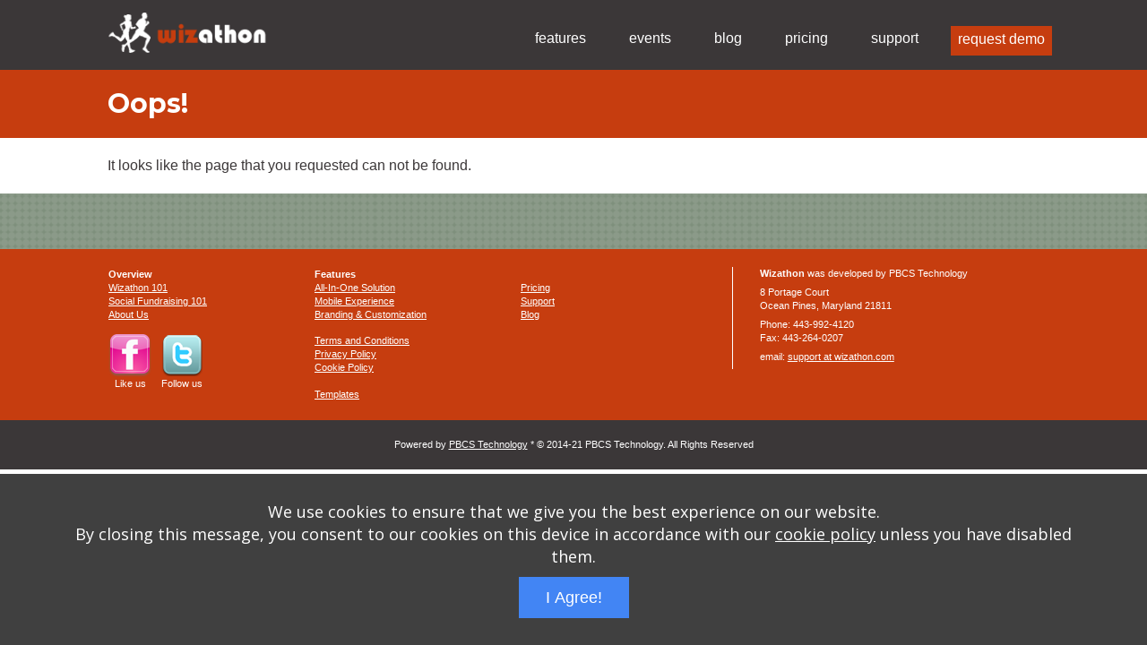

--- FILE ---
content_type: text/html; charset=UTF-8
request_url: https://www.wizathon.com/virtual-zebra-walk/?p=display&action=participant_page&id=90806
body_size: 3608
content:
<!DOCTYPE html >
<html>
<head>     
<meta name="viewport" content="target-densitydpi=device-dpi, width=device-width, initial-scale=1.0, maximum-scale=1.0" /> 
<!--<meta name="viewport" content="width=device-width">-->
<meta http-equiv="Content-Type" content="text/html; charset=utf-8">
<base href = "https://www.wizathon.com" />
<meta name="description" content="For your non profit fundraising 5K, 10K or marathon event, our easy-to-use service allows you to use social fundraising tools to involve your community in your fundraising effort" />
<META name="keywords" content="social fundraising, peer to peer fundraising, non profits, online event fundraising, 5K, 10K, marathon">
<meta property="fb:app_id" content="557656874313172"/>
<meta property="og:title" content="Page not found"/>
<meta property="og:image" content="http://www.wizathon.com/images/logo.png"/>
<meta property="og:description" content="For your non profit fundraising 5K, 10K or marathon event, our easy-to-use service allows you to use social fundraising tools to involve your community in your fundraising effort"/>

<title>Page not found</title>
<link href="/styles/slicknav.css" rel="stylesheet" type="text/css" />
<link href="/styles/swiper.css" rel="stylesheet" type="text/css" />
<link href="/styles/styles.css?v=1.0" rel="stylesheet" type="text/css" />
<link href="/styles/styles-responsive.css?v=1.0" rel="stylesheet" type="text/css" />
<link rel="stylesheet" type="text/css" href="//fonts.googleapis.com/css?family=Open+Sans" />
<link href='https://fonts.googleapis.com/css?family=Montserrat:400,700' rel='stylesheet' type='text/css'>
<!-- Global site tag (gtag.js) - Google Ads: 1024093962 -->
<script async src="https://www.googletagmanager.com/gtag/js?id=AW-1024093962"></script>
<script>
  window.dataLayer = window.dataLayer || [];
  function gtag(){dataLayer.push(arguments);}
  gtag('js', new Date());

  gtag('config', 'AW-1024093962'); //ad conversion
  gtag('config', 'UA-5281626-10'); //analytics
</script>
<!-- Google Tag Manager -->
<script>(function(w,d,s,l,i){w[l]=w[l]||[];w[l].push({'gtm.start':
new Date().getTime(),event:'gtm.js'});var f=d.getElementsByTagName(s)[0],
j=d.createElement(s),dl=l!='dataLayer'?'&l='+l:'';j.async=true;j.src=
'https://www.googletagmanager.com/gtm.js?id='+i+dl;f.parentNode.insertBefore(j,f);
})(window,document,'script','dataLayer','GTM-K2L236D');</script>
<!-- End Google Tag Manager -->

<script src="https://code.jquery.com/jquery-3.6.0.js"></script>
<script type="text/javascript" src="../jquery/design.js"></script>
<script type="text/javascript" src="../jquery/jquery.slicknav.js"></script>
<script type="text/javascript" src="../jquery/swiper.js"></script>
<script type="text/javascript" src="../jquery/jquery.popupoverlay.js"></script>
<script language="JavaScript1.2" src="/common_java.js"></script>

</head>

<body>
<!-- Google Tag Manager (noscript) -->
<noscript><iframe src="https://www.googletagmanager.com/ns.html?id=GTM-K2L236D"
height="0" width="0" style="display:none;visibility:hidden"></iframe></noscript>
<!-- End Google Tag Manager (noscript) -->
<div id="header">
  <div class="container1080">
    <div id="logo">
    <a href="/index.php"><img src="/images/logo.png"/></a>
    </div>
	<div id="navigation">
      <ul id="drop_menu">
        <li><a href='/all-in-one-solution'>features</a>
            	<ul style="width: 230px"> <!--width should be parent ul width + left offset-->	
	<li><a href="/all-in-one-solution">Peer-to-Peer&nbsp;Fundraising</a></li> 
<li><a href="/timed-matching-campaigns">Timed&nbsp;Matching&nbsp;Campaigns</a></li> 
<li><a href="/mobile-experience">Mobile&nbsp;Experience</a></li> 
<li><a href="/branding-customization">Branding&nbsp;&amp;&nbsp;Customization</a></li> 
	</ul>	
	        </li>
        <!--<li><a href='/5k-10k-walkathon-marathon-fundraiser'>events</a>
                    </li>-->
        <li><a href='https://www.wizathon.com/index.php#featured'>events</a>
        </li>        
        <li><a href='/blog/index'>blog</a>
        </li> 
        <li><a href='/pricing'>pricing</a>
            	<ul style="width: 230px"> <!--width should be parent ul width + left offset-->	
	<li><a href="/pricing-peer-to-peer">Peer-to-Peer&nbsp;Campaigns</a></li> 
	</ul>	
	        </li>        
        <li><a href='/support'>support</a>
                    </li>  
                    
        <li class="requestdemo"><a class="orange" href='/contactus.php'>request demo</a>
        <!--</li>  
        <li><a class="orange" href='/getstarted.php'>get started</a>
        </li> -->                      
      </ul>
    </div>  
    <!--<div class="login">
    	<div><a href="https://www.wizathon.com/system/index.php" class="orange_button" style="width: 72px" target="_blank">LOG IN</a></div>
    </div>-->
    <div style="clear: both"></div>
  </div>
</div>
<!--<div style="clear: both"></div>-->
<div id="mobile-menu">
    <div id="logo-responsive">
    <a href="/index.php"><img src="/images/logo.png"/></a>
    </div>
</div>
<!-- 980px -->
                                                                                                                                                                                                                                                                                                                                                                                                                                                                                                                                                                                                                                                                                                                                                                                                                                                                                                                                                                                                                                                                                                                                                                                                                                                                                                                                                                                                                                                                                                                                                                                                                                                                                                                                                                                                                                                                                                                                                                                                                                                                                                                                                                                                                                                                                                                                                                                                                                                                                                                                                                                                                                                                                                                                                                                                                                                                                                                                                                                                                                                                                                                                                                                                                                                                                                                                                                                                                                                                                                                                                                                                                                                                                                                                                                                                                                                                                                                                                                                                                                                                                                                                                                                                                                                                                                                                                                                                                                                                                                                                                                                                                                                                                                                                                                                                                                                                                                                                                                                                                                                                                                                                                                                                                                                                                                                                                                                                                                                                                                                                                                                                                                                                                                                                                                                                                                                                                                                                                                                                                                                                                                                                                                                                                                                                                                                                                                                                                                                                                                                                                                                                                                                                                                                                                                                                                                                                                                                                                                                                                                                                                                                                                                                                                                                                                                                                                                                                                                                                                                                                                                                                                                                                                                                                                                                                                                                                                                                                                                                                                                                                                                                                                                                                                                                                                                                                                                                                                                                                                                                                                                                                                                                                                                                                                                                                                                                                                                                                                                                                                                                                                                                                                                                                                                                                                                                                                                                                                                                                                                                                                                                                                                                                                                                                                                                                                                                                                                                                                                                                                                                                                                                                                                                                                                                                                                                                                                                                                                                                                                                                                                                                                                                                                                                                                                                                                                                                                                                                                                                                                                                                                                                                                                                                                                                                                                                                                                                                                                                                                                                                                                                                                                                                                                                                                                                                                                                                                                                                                                                                                                                                                                                                                                                                                                                                                                                                                                                                                                                                                                                                                                                                                                                                                                                                                                                                                                                                                                                                                                                                                                                                                                                                                                                                                                                                                                                                                                                                                                                                                                                                                                                                                                                                                                                                                                                                                                                                                                                                                                                                                                                                                                                                                                                                                                                                                                                                                                                                                                                                                                                                                                                                                                                                                                                                                                                                                                                                                                                                                                                                                                                                                                                                                                                                                                                                                                                                                                                                                                                                                                                                                                                                                                                                                                                                                                                                                                                                                                                                                                                                                                                                                                                                                                                                                                                                                                                                                                                                                                                                                                                                                                                                                                                                                                                                                                                                                                                                                                                                                                                                                                                                                                                                                                                                                                                                                                                                                                                                                                                                                                                                                                                                                                                                                                                                                                                                                                                                                                                                                                                                                                                                                                                                                                                                                                                                                                                                                                                                                                                                                                                                                                                                                                                                                                                                                                                                                                                                                                                                                                                                                                                                                                                                                                                                                                                                                                                                                                                                                                                                                                                                                                                                                                                                                                                                                                                                                                                                                                                                                                                                                                                                                                                                                                                                                                                                                                                                                                                                                                                                                                                                                                                                                                                                                                                                                                                                                                                                                                                                                                                                                                                                                                                                                                                                                                                                                                                                                                                                                                                                                                                                                                                                                                                                                                                                                                                                                                                                                                                                                                                                                                                                                                                                                                                                                                                                                                                                                                                                                                                                                                                                                                                                                                                                                                                                                                                                                                                                                                                                                                                                                                                                                                                                                                                                                                                                                                                                                                                                                                                                                                                                                                                                                                                                                                                                                                                                                                                                                                                                                                                                                                                                                                                                                                                                                                                                                                                                                                                                                                                                                                                                                                                                                                                                                                                                                                                                                                                                                                                                                                                                                                                                                                                                                                                                                                                                                                                                                                                                                                                                                                                                                                                                                                                                                                                                                                                                                                                                                                                                                                                                                                                                                                                                                                                                                                                                                                                                                                                                                                                                                                                                                                                                                                                                                                                                                                                                                                                                                                                                                                                                                                                                                                                                                                                                                                                                                                                                                                                                                                                                                                                                                                                                                                                                                                                                                                                                                                                                                                                                                                                                                                                                                                                                                                                                                                                                                                                                                                                                                                                                                                                                                                                                                                                                                                                                                                                                                                                                                                                                                                                                                                                                                                                                                                                                                                                                                                                                                                                                                                                                                                                                                                                                                                                                                                                                                                                                                                                                                                                                                                                                                                                                                                                                                                                                                                                                                                                                                                                                                                                                                                                                                                                                                                                                                                                                                                                                                                                                                                                                                                                                                                                                                                                                                                                                                                                                                                                                                                                                                                                                                                                                                                                                                                                                                                                                                                                                                                                                                                                                                                                                                                                                                                                                                                                                                                                                                                                                                                                                                                                                                                                                                                                                                                                                                                                                                                                                                                                                                                                                                                                                                                                                                                                                                                                                                                                                                                                                                                                                                                                                                                                                                                                                                                                                                                                                                                                                                                                                                                                                                                                                                                                                                                                                                                                                                                                                                                                                                                                                                                                                                                                                                                                                                                                                                                                                                                                                                                                                                                                                                                                                                                                                                                                                                                                                                                                                                                                                                                                                                                                                                                                                                                                                                                                                                                                                                                                                                                                                                                                                                                                                                                                                                                                                                                                                                                                                                                                                                                                                                                                                                                                                                                                                                                                                                                                                                                                                                                                                                                                                                                                                                                                                                                                                                                                                                                                                                                                                                                                                                                                                                                                                                                                                                                                                                                                                                                                                                                                                                                                                                                                                                                                                                                                                                                                                                                                                                                                                                                                                                                                                                                                                                                                                                                                                                                                                                                                                                                                                                                                                                                                                                                                                                                                                                                                                                                                                                                                                                                                                                                                                                                                                                                                                                                                                                                                                                                                                                                                                                                                                                                                                                                                                                                                                                                                                                                                                                                                                                                                                                                                                                                                                                                                                                                                                                                                                                                                                                                                                                                                                                                                                                                                                                                                                                                                                                                                                                                                                                                                                                                                                                                                                                                                                                                                                                                                                                                                                                                                                                                                                                                                                                                                                                                                                                                                                                                                                                                                                                                                                                                                                                                                                                                                                                                                                                                                                                                                                                                                                                                                                                                                                                                                                                                                                                                                                                                                                                                                                                                                                                                                                                                                                                                                                                                                                                                                                                                                                                                                                                                                                                                                                                                                                                                                                                                                                                                                                                                                                                                                                                                                                                                                                                                                                                                                                                                                                                                                                                                                                                                                                                                                                                                                                                                                                                                                                                                                                                                                                                                                                                                                                                                                                                                                                                                                                                                                                                                                                                                                                                                                                                                                                                                                                                                                                                                                                                                                                                                                                                                                                                                                                                                                                                                                                                                                                                                                                                                                                                                                                                                                                                                                                                                                                                                                                                                                                                                                                                                                                                                                                                                                                                                                                                                                                                                                                                                                                                                                                                                                                                                                                                                                                                                                                                                                                                                                                                                                                                                                                                                                                                                                                                                                                                                                                                                                                                                                                                                                                                                                                                                                                                                                                                                                                                                                                                                                                                                                                                                                                                                                                                                                                                                                                                                                                                                                                                                                                                                                                                                                                                                                                                                                                                                                                                                                                                                                                                                                                                                                                                                                                                                                                                                                                                                                                                                                                                                                                                                                                                                                                                                                                                                                                                                                                                                                                                                                                                                                                                                                                                                                                                                                                                                                                                                                                                                                                                                                                                                                                                                                                                                                                                                                                                                                                                                                                                                                                                                                                                                                                                                                                                                                                                                                                                                                                                                                                                                                                                                                                                                                                                                                                                                                                                                                                                                                                                                                                                                                                                                                                                                                                                                                                                                                                                                                                                                                                                                                                                                                                                                                                                                                                                                                                                                                                                                                                                                                                                                                                                                                                                                                                                                                                                                                                                                                                                                                                                                                                                                                                                                                                                                                                                                                                                                                                                                                                                                                                                                                                                                                                                                                                                                                                                                                                                                                                                                                                                                                                                                                                                                                                                                                                                                                                                                                                                                                                                                                                                                                                                                                                                                                                                                                                                                                                                                                                                                                                                                                                                                                                                                                                                                                                                                                                                                                                                                                                                                                                                                                                                                                                                                                                                                                                                                                                                                                                                                                                                                                                                                                                                                                                                                                                                                                                                                                                                                                                                                                                                                                                                                                                                                                                                                                                                                                                                                                                                                                                                                                                                                                                                                                                                                                                                                                                                                                                                                                                                                                                                                                                                                                                                                                                                                                                                                                                                                                                                                                                                                                                                                                                                                                                                                                                                                                                                                                                                                                                                                                                                                                                                                                                                                                                                                                                                                                                                                                                                                                                                                                                                                                                                                                                                                                                                                                                                                                                                                                                                                                                                                                                                                                                                                                                                                                                                                                                                                                                                                                                                                                                                                                                                                                                                                                                                                                                                                                                                                                                                                                                                                                                                                                                                                                                                                                                                                                                                                                                                                                                                                                                                                                                                                                                                                                                                                                                                                                                                                                                                                                                                                                                                                                                                                                                                                                                                                                                                                                                                                                                                                                                                                                                                                                                                                                                                                                                                                                                                                                                                                                                                                                                                                                                                                                                                                                                                                                                                                                                                                                                                                                                                                                                                                                                                                                                                                                                                                                                                                                                                                                                                                                                                                                                                                                                                                                                                                                                                                                                                                                                                                                                                                                                                                                                                                                                                                                                                                                                                                                                                                                                                                                                                                                                                                                                                                                                                                                                                                                                                                                                                                                                                                                                                                                                                                                                                                                                                                                                                                                                                                                                                                                                                                                                                                                                                                                                                                                                                                                                                                                                                                                                                                                                                                                                                                                                                                                                                                                                                                                                                                                                                                                                <div id="pagetitle">
	<div class="container">
		<h1>
			Oops!
		</h1>
	</div>
</div>

<div class="content">
	<div class="container">
		It looks like the page that you requested can not be found.
	</div>
</div>

<div id="bg_strip">
	<div class="container">
		&nbsp;
	</div>
</div>
<div id="sitemap">
	<div class="container">
		<div class="leftFooter">
			<table border="0" cellspacing="0" width="100%">
				<tbody>
					<tr>
						<td valign="top" width="33%">
						<p class="text11">
							<strong>Overview</strong>
						</p>

						<p class="text11">
							<a href="/wizathon-101">Wizathon 101</a><br />
							<a href="/social-fundraising-101">Social Fundraising 101</a><br />
							<a href="/about-us">About Us</a>
						</p>
						</td>
						<td valign="top" width="33%">
						<p class="text11">
							<strong>Features</strong>
						</p>

						<p class="text11">
							<a href="/all-in-one-solution">All-In-One Solution</a><br />
							<a href="/mobile-experience">Mobile Experience</a><br />
							<a href="/branding-customization">Branding &amp; Customization</a>
						</p>
						</td>
						<td valign="top" width="34%">
						<p class="text11">
							&nbsp;
						</p>

						<p class="text11">
							<a href="/pricing">Pricing</a><br />
							<a href="/support">Support</a><br />
							<a href="/blog/index">Blog</a>
						</p>
						</td>
					</tr>
				</tbody>
			</table>

			<table border="0" cellspacing="0" style="padding-top: 12px" width="100%">
				<tbody>
					<tr>
						<td align="center" valign="top" width="33%">
						<div style="float: left">
							<div id="facelike">
								<a href="https://www.facebook.com/wizathon" target="_blank"><img alt="" id="facelike" src="/upimages/facebook48x48.png" style="border-width: 0px; border-style: solid;" /></a>
							</div>

							<div class="text11" style="text-center">
								Like us
							</div>
						</div>

						<div style="float: left; padding-left: 10px">
							<div id="twitterfollow">
								<a href="https://www.twitter.com/wizathon" target="_blank"><img alt="" height="48" id="twitterfollow" src="/upimages/twitter48x48.png" style="border-width: 0px; border-style: solid;" width="48" /></a>
							</div>

							<div class="text11" style="text-center">
								Follow us
							</div>
						</div>

						<div style="clear: left; height: 1px">
							&nbsp;
						</div>
						</td>
						<td valign="top" width="67%">
						<div class="text11">
							<a href="terms-conditions"><span>Terms and Conditions</span></a>
							<div>
								<div class="text11">
									<a href="privacy-policy">Privacy Policy</a><br />
									<a href="cookie-policy">Cookie Policy</a><br />
									<br />
									<a href="https://wizathon.com/wizathon-sample-templates">Templates</a>
								</div>
							</div>
						</div>
						</td>
					</tr>
				</tbody>
			</table>
		</div>

		<div class="rightFooter">
			<div class="borderFooter">
				<p class="text11" style="padding-bottom: 6px;">
					<strong>Wizathon</strong> was developed by PBCS Technology
				</p>

				<p class="text11" style="padding-bottom: 6px;">
					8 Portage Court<br />
					Ocean Pines, Maryland 21811
				</p>

				<p class="text11" style="padding-bottom: 6px;">
					Phone: 443-992-4120<br />
					Fax: 443-264-0207
				</p>

				<p class="text11" style="padding-bottom: 6px;">
					email: <a href="/cdn-cgi/l/email-protection#3f4c4a4f4f504d4b7f4856455e4b575051115c5052004c4a5d555a5c4b02565159504d525e4b5650511a0d0f4d5a4e4a5a4c4b1a0d0f6856455e4b575051">support at wizathon.com</a>
				</p>
			</div>
		</div>

		<div style="height: 0px; clear: both;">
			&nbsp;
		</div>
	</div>
</div>
<!--<script type="text/javascript">
adroll_adv_id = "KCY57HA7IZEPTDQYO6S55A";
adroll_pix_id = "AATVKY2ASBAE5OSEJXEY3T";
(function () {
var oldonload = window.onload;
window.onload = function(){
   __adroll_loaded=true;
   var scr = document.createElement("script");
   var host = (("https:" == document.location.protocol) ? "https://s.adroll.com" : "http://a.adroll.com");
   scr.setAttribute('async', 'true');
   scr.type = "text/javascript";
   scr.src = host + "/j/roundtrip.js";
   ((document.getElementsByTagName('head') || [null])[0] ||
    document.getElementsByTagName('script')[0].parentNode).appendChild(scr);
   if(oldonload){oldonload()}};
}());
</script>-->
<div id="developed">
  <div class="container">
   <p style="text-align: center" class="text11">Powered by <a href="http://www.pbcstechnology.com" target="_blank" style="color: #FFF">PBCS Technology</a> * © 2014-21 PBCS Technology. All Rights Reserved</p>
  </div>
</div>
<!-- Google Code for Remarketing Tag 
<script type="text/javascript">
/* <![CDATA[ */
var google_conversion_id = 1024093962;
var google_custom_params = window.google_tag_params;
var google_remarketing_only = true;
/* ]]> */
</script>
<script type="text/javascript" src="//www.googleadservices.com/pagead/conversion.js">
</script>
<noscript>
<div style="display:inline;">
<img height="1" width="1" style="border-style:none;" alt="" src="//googleads.g.doubleclick.net/pagead/viewthroughconversion/1024093962/?value=0&amp;guid=ON&amp;script=0"/>
</div>
</noscript>-->
<script data-cfasync="false" src="/cdn-cgi/scripts/5c5dd728/cloudflare-static/email-decode.min.js"></script><script>
$(document).ready(function() {
	
  $('#drop_menu').slicknav({
	label: '',
	duration: 1000,	  
	prependTo:'#mobile-menu'
  });
  
});		
</script>
<!-- Global site tag (gtag.js) - Google Analytics -->
<script async src="https://www.googletagmanager.com/gtag/js?id=UA-5281626-10"></script>
<script src="/cookie/load.js"></script>
<!--
<script>
  window.dataLayer = window.dataLayer || [];
  function gtag(){dataLayer.push(arguments);}
  gtag('js', new Date());

  gtag('config', 'UA-5281626-10');
</script>
-->
<script defer src="https://static.cloudflareinsights.com/beacon.min.js/vcd15cbe7772f49c399c6a5babf22c1241717689176015" integrity="sha512-ZpsOmlRQV6y907TI0dKBHq9Md29nnaEIPlkf84rnaERnq6zvWvPUqr2ft8M1aS28oN72PdrCzSjY4U6VaAw1EQ==" data-cf-beacon='{"version":"2024.11.0","token":"3ef0d59e72f54da3aa5cf2b1d6388856","r":1,"server_timing":{"name":{"cfCacheStatus":true,"cfEdge":true,"cfExtPri":true,"cfL4":true,"cfOrigin":true,"cfSpeedBrain":true},"location_startswith":null}}' crossorigin="anonymous"></script>
</body>
</html>



--- FILE ---
content_type: text/css
request_url: https://www.wizathon.com/styles/styles.css?v=1.0
body_size: 2956
content:
@charset "utf-8";
/* CSS Document */

* {
  -webkit-box-sizing: border-box;
  -moz-box-sizing: border-box;
  box-sizing: border-box;
}

body {
	font: 100%/1.4 Verdana, Arial, Helvetica, sans-serif;
	/*background: #FDF3E7;*/
	margin: 0;
	padding: 0;
	color: #3B3738;
}

/* ~~ Element/tag selectors ~~ */
p { /* Due to variations between browsers, it's best practices to zero padding and margin on lists. For consistency, you can either specify the amounts you want here, or on the list items (LI, DT, DD) they contain. Remember that what you do here will cascade to the .nav list unless you write a more specific selector. */
	padding: 0;
	margin: 0;
}

img {
	border: 0;
	max-width: 100%;
    width: auto;
    height: auto;	
	display:block;  /*to resolve 3px bottom margin of every image in div */	
}

.centerImage {
	margin-left: auto;
    margin-right: auto;
}

.imgInline {
	display: inline-block;
}


h1 {
	font-family: 'Montserrat', Verdana, Arial, Helvetica, sans-serif;
	font-size: 30px;
	font-weight: 600;	
	padding: 0;
	margin: 0;	
	line-height: 120%;
} 

h2 {
	font-size: 30px;
	font-weight: normal;
	padding: 0;
	margin: 0;
	line-height: 120%;	
	padding-bottom: 24px;
	padding-top: 24px;
} 

h3 {
	font-size: 34px;
	font-weight: normal;
	padding: 0;
	margin: 0;
	line-height: 120%;
	padding-bottom: 24px;		
}

a {
	color: #C63D0f;
	text-decoration: underline; /* unless you style your links to look extremely unique, it's best to provide underlines for quick visual identification */
}

.text11 {
	font-size: 11px;	
}

.text12 {
	font-size: 12px;	
}

/* ~~ this fixed width container surrounds all other elements ~~ */
.container1080 {
	max-width: 1080px;
	margin: 0 auto; /* the auto value on the sides, coupled with the width, centers the layout */
}
.container {
	max-width: 1080px;
	margin: 0 auto; /* the auto value on the sides, coupled with the width, centers the layout */
	padding: 0px 20px;
}

#header {
	background-color: #3B3738;	
	color: #fff;
	height: 78px;
}

#pagetitle {
	background-color: #C63D0f;	
	color: #fff;
	padding: 20px 0px;
}

/*#content {
	padding: 20px 0px;
}*/

.content {
	padding: 20px 0px;
}

.grayband {
	background-color: #f3f3f3;
	padding: 20px 0px;
}

.leftContent {
	width: 50%; 
	float: left;
	padding-right: 10px;
}

.rightContent {
	width: 50%; 
	float: right;
	padding-left: 10px;
}

.leftFooter {
	width: 67%; 
	float: left;
}

.rightFooter {
	width: 33%; 
	float: left;
}

.borderFooter {
	padding-left: 30px; 
	border-left-color: #fff; 
	border-left-width: 1px; 
	border-left-style: solid;
}

#pagetitle a, #sitemap a {
	color: #fff;
	text-decoration: underline; /* unless you style your links to look extremely unique, it's best to provide underlines for quick visual identification */
}

#bg_strip {
	background: #3B3738 url(../images/strip_bg.png);
	/*margin: 12px auto 0;*/
	margin: auto 0;
	padding: 20px 0px;
	color: #000;	
}

#sitemap {
	background-color: #C63D0f;	
	color: #fff;
	padding: 20px 0px;
}

#developed {
	background-color: #3B3738;	
	color: #fff;
	padding: 20px 0px;
}

/* header area */
#logo {
	padding-left: 14px;
	float: left;
	width: 204px;
}

#navigation {
	/*padding-left: 90px;*/
	padding-top: 25px;
	/*float: left;
	width: 532px;*/
	margin-left: 228px;
	height: 53px;
}

/*navigation menu*/
#drop_menu {
	padding:0;
	margin:0;
	list-style-type:none;
	height:36px;
	float: right;
}
#drop_menu li { float:left; }
#drop_menu li a, #drop_menu li a.orange {
	padding: 9px 24px 12px;
	display: block;
	color: #fff;
	text-decoration: none;
	font: 16px Arial, Helvetica, sans-serif;
	text-align: left;
}

#drop_menu li a:hover { background-color:#000; }

#drop_menu li a.orange {
	background-color: #c63d0f;
	padding: 6px 8px 9px;
	color: #fff;	
}
.requestdemo {
	margin-left: 12px;
	margin-right: 6px;
	margin-top: 4px;
}

/* Submenu */
#drop_menu ul {
	position: absolute;
	left: -9999px;
	top: -9999px;
	list-style-type: none;
	z-index: 1000 !important;
}
#drop_menu li:hover { position:relative; background:#000; }
#drop_menu li:hover ul {
	left:0px;
	top:36px;
	background:#000;
	padding:0px;
}

#drop_menu li:hover ul li a {
	padding:5px 5px 8px 5px;
	display:block;
	width:200px;
	text-indent:15px;
	background-color:#000;
	font: 15px Arial, Helvetica, sans-serif;
}
#drop_menu li:hover ul li a:hover { background:#3B3738; }

#mobile-menu {
	display:none;
}

.orange_button {
	background-color:#C63D0f;
	display:inline-block;
	color:#ffffff;
	font: 14px bold Verdana, Arial, Helvetica, sans-serif;
	height:35px;
	line-height:35px;
	width:70px;
	text-decoration:none;
	text-align:center;
}

/* home page - old*/
#coverPhoto {
	background-image:url('../images/coverPhoto.jpg');
	background-repeat:no-repeat;
	background-position: 50% 50%;
	background-size:contain;
	height: 600px;
}
#involve {
	font-family: 'Montserrat', Verdana, Arial, Helvetica, sans-serif;
	padding-top: 30px;
	text-align: center;
	color: #C53D0D;
	font-size: 48px;
	line-height: 1.0em;
	letter-spacing: -1px;
}
#involve-tagline {
	padding-top: 12px;
	text-align: center;
	color: #3B3738;
	font-size: 32px;
	line-height: 1.2em;	
	letter-spacing: -1px;
}
#getstartedBtn {
	padding-top: 54px;
	text-align: center;
}
a.getstarted {
	border-radius: 50px;
	-moz-border-radius: 50px;
	font-family: "Open Sans", Arial, Helvetica, sans-serif;	
	font-size: 22px;
	padding: 10px 60px;
	text-decoration: none;
	font-weight: 600;
	text-align: center;
	cursor: pointer;
	color: #fff;
	background-color: #C53D0D;
}

/* home page - new with swiper */
.swiper-container {
      width: 100%;
      height: 600px;
}
.swiper-slide {
      text-align: center;
      font-size: 18px;
      /* Center slide text vertically */
      display: -webkit-box;
      display: -ms-flexbox;
      display: -webkit-flex;
      display: flex;
      -webkit-box-pack: center;
      -ms-flex-pack: center;
      -webkit-justify-content: center;
      justify-content: center;
      -webkit-box-align: center;
      -ms-flex-align: center;
      -webkit-align-items: center;
      align-items: center;
      flex-wrap: wrap;
      flex-direction: column;
}
.swiper-pagination-bullet {
  background: #fff;
  opacity: 1.0;
}
.swiper-pagination-bullet-active {
  opacity: 1;
  background: #C53D0D;
}

.background-img {
    background-size: cover;
    background-position: 50% 50%;
}
.swipeHeadline {
	font-family: 'Montserrat', Verdana, Arial, Helvetica, sans-serif;
	color: #fff;
	font-size: 48px;
	line-height: 1.3em;
	letter-spacing: -1px;	
}
.getstartedBtn {
	margin-top: 30px;
	padding: 10px 0px;
	text-align: center;
	border-radius: 3px;
	-moz-border-radius: 3px;
	width: 250px;
	background-color: #C53D0D;		
}
.demoBtn {
	background-color: #363;	
}
a.calltoactionBtn {
	font-family: "Open Sans", Arial, Helvetica, sans-serif;	
	font-size: 22px;
	color: #fff;
	text-decoration: none;
	font-weight: 600;
	text-align: center;
	cursor: pointer;
}
/* end of new home page */



/* 5 column responsive */
.gridClear::after {
    clear: both;
    content: "";
    display: table;
}
.itemContainer, .itemContainer_row2 {
	padding-top: 30px;
}
.item5 {
	float: left;
	margin-right: 3.0%;
	width: 17%;
}
.item5last {
	float: left;
	width: 17%;
}

.item2 {
	float: left;
	margin-right: 3.0%;
	width: 47%;
}
.item2last {
	float: left;
	width: 47%;
}

.item3 {
	float: left;
	margin-right: 3.0%;
	width: 30%;
}
.item3last {
	float: left;
	width: 34%;
}

.homeItemTitle, .supportItemTitle {
	font-family: 'Montserrat', Verdana, Arial, Helvetica, sans-serif;
	text-align: center;	
	font-size: 1.0em;
	line-height: 1.1em;
}
.homeItemTitle > a {
	text-decoration: none;
}

.homeItemText, .supportItemText {
	padding-top: 3px;
	text-align: center;	
	font-size: 0.9em;
}

.homeItemImage, .supportItemImage {
	text-align: center;
}

.homeItemImage>img, .homeItemImage>a>img, .supportItemImage>img, .supportItemImage>a>img {
	display: inline-block;
}

.supportItemTitle {
	color: #c63d0f;
	font-size: 1.1em;
}

.supportItemText {
	font-size: 1.0em;
}

/* old featured events */
.anEvent {
	padding-bottom: 18px;
}
.anEventImage {
	/*border: 1px solid #999;
	border-radius: 5px;
	-moz-border-radius: 5px;
	padding: 6px;*/
	max-width: 30%;
	float: left;
}
.anEventDescription {
	/*border: 1px solid #999;
	border-radius: 5px;
	-moz-border-radius: 5px;*/
	padding-left: 12px;
	max-width: 70%;
	float: left;
	font-size: 0.9em;
	text-align: left;
}
.anEventName {
	font-weight: bold; 
	font-size: 1.1em; 
	padding-top: 4px;
}
/* end of old featured events */
.featuredEvents {
	padding: 0;
	margin: 0;
	list-style: none;
	display: flex;
	flex-wrap: wrap;
	justify-content: center;
	font-family: 'Montserrat', Verdana, Arial, Helvetica, sans-serif;
}
.featuredEventItem {
	background-color: #fff;
	width: 300px;
	height: 250px;
	margin-top: 12px;
	margin-bottom: 20px;
	margin-right: 24px;
	text-align: center;
	border: 1px solid #e6e5ec;
	border-radius: 4px;
	box-shadow: 2px 2px 6px #ccc;	
}
.featuredEventImage {
	width: 300px;
	height: 100px;	
}
.featuredEventName{
	display: flex;
	justify-content: center;
	height: 70px;	
	overflow: hidden;
	margin-bottom: 3px;
}
.featuredEventNameContent {
	align-self: flex-end;
	padding: 0px 15px;
	font-size: 16px;
	line-height: 120%;	
}
.featuredEventType{
	display: flex;
	justify-content: center;
	height: 26px;	
	overflow: hidden;
}
.featuredEventTypeContent {
	align-self: flex-end;
	margin-left: 190px;
	font-size: 12px;
	background-color: #363;
	color: #fff;
	padding: 3px;	
	width: 110px;
	border-bottom-right-radius: 4px;
}
.featuredEventRaised {
	font-size: 36px;
	color: #8a8b8c	
}

#pagetitle .demo_button{
	background-color:#7E8F7C;
	display:inline-block;
	color:#ffffff;
	font: 24px bold Arial, Helvetica, sans-serif;
	height:54px;
	line-height:54px;
	width:243px;
	text-decoration: none;
	text-align:center;
	text-transform: uppercase;
}

#bg_strip .demo_button{
	background-color:#C63D0f;
	display:inline-block;
	color:#ffffff;
	font: 24px bold Arial, Helvetica, sans-serif;
	height:54px;
	line-height:54px;
	width:243px;
	text-decoration: none;
	text-align:center;
    -webkit-border-radius: 10px;
	-moz-border-radius: 10px;
	border-radius: 10px;	
}

#bg_strip .buttonArea {
	text-align: center;
	/*padding: 24px 0px;*/
}

.belowImg {
	padding-bottom: 24px;
}

.learnmore {
	padding: 24px 0px;
}

.learnmore-mobile {
	display: none;
}

.learnmore_button { /*http://www.cssbuttongenerator.com/*/
	-moz-box-shadow:inset 0px 1px 0px 0px #F06A3E;
	-webkit-box-shadow:inset 0px 1px 0px 0px #F06A3E;
	box-shadow:inset 0px 1px 0px 0px #F06A3E;
	background:-webkit-gradient( linear, left top, left bottom, color-stop(0.05, #F06A3E), color-stop(1, #C63D0F) );
	background:-moz-linear-gradient( center top, #F06A3E 5%, #C63D0F 100% );
	filter:progid:DXImageTransform.Microsoft.gradient(startColorstr='#F06A3E', endColorstr='#C63D0F');
	background-color:#F06A3E;
	/*border:1px solid #C63D0F;*/
	display:inline-block;
	color:#fff; /*666666*/
	font: 15px bold Arial, Helvetica, sans-serif;
	height:35px;
	line-height:35px;
	width:131px;
	text-decoration:none;
	text-align:center;
	text-shadow:1px 1px 0px #3B3738;
}

#facelike img, #twitterfollow img {
  max-width: 48px;
  height: auto;
}

/* pricing css */

.priceTable {
	width: 70%;
	display: block;
	/*margin-left: auto;
    margin-right: auto;*/
	border: 1px solid #bec0c0;
}

.priceHeading {
	text-align: center;	
	/*background-color: #404751;
	color: #fff;*/
	background-color: #bec0c0;
	color: #404751;
	padding: 6px;
	font-size: 1.5em;	
}

.priceText {
	color: #404751;
	text-align: left;	
	padding: 12px;
	font-size: 1.1em;
	line-height: 1.8em;
}

.zeroPercent {
	font-size: 1.1em;
	font-weight: bold;
}

.featureTable {
	width: 80%
}


#blog {
	padding: 20px 0px;
}

#blog h1 {
	font-size: 30px;
	font-weight: normal;
	padding: 0;
	margin: 0;
	line-height: 120%;	
	
} 

#blog h2 {
	font-size: 22px;
	font-weight: normal;
	padding: 0;
	margin: 0;
	line-height: 120%;	
	text-decoration: none:	
} 

#blog .byline {
	font-size: 12px;
	font-weight: normal;
	padding-bottom: 12px;
}

#blog .blurb {
	font-size: 14px;
	font-weight: normal;
	padding-bottom: 6px;
}

#blog .leftContent {
	width: 66%; 
	float: left;
	padding-right: 10px;
}

#blog .rightContent {
	width: 34%; 
	float: right;
	padding-left: 10px;
}

#blog .mobileSearch {
	display: none;
}

.blog_content_title {
	color: #c63d0f;
}

.blog_icon_left {
	float: left; 
	padding: 6px; 
	width: 16%;
}

.blog_text_right {
	float: left; 
	padding: 6px; 
	width: 84%;
}

.blog_widget_title {
	padding-bottom: 9px; 
	font-size: 14px; 
	font-weight: bold;
	padding-left: 10px;	
}

.blog_widget_box {
	border: 1px solid #C63D0f;
	border-radius: 15px;
	-moz-border-radius: 15px;
	padding: 10px;
	background-color: #F8F8F8;
	font-size: 14px;
	width: 80%;
	overflow: hidden;
}

.popupBox {
    box-shadow: 0 0 10px rgba(0, 0, 0, 0.3);
    /*margin: 1em;
	padding: 19px;*/
    background-color: #f3f3f3;
    border: 1px solid #000;
    -webkit-border-radius: 10px;
	-moz-border-radius: 10px;
	border-radius: 10px;	
}

.popupTitle {
	font-family: 'Montserrat', Verdana, Arial, Helvetica, sans-serif;
	padding-top: 30px;
	text-align: center;
	color: #C53D0D;
	font-size: 36px;
	line-height: 1.0em;
	letter-spacing: -1px;
	padding-top: 18px;
	padding-left: 18px;
	padding-right: 18px;
}

.popupText {
	font-family: 'Montserrat', Verdana, Arial, Helvetica, sans-serif;
	font-size: 17px;
	text-align: center;
	padding: 18px;
	max-width: 545px;
}

/* new home page including matching campaigns */





--- FILE ---
content_type: text/css
request_url: https://www.wizathon.com/styles/styles-responsive.css?v=1.0
body_size: 728
content:
@charset "utf-8";
/* CSS Document */

@media screen and (max-width: 1081px) { /* only do this if the screen size becomes less than 1080px */
	#involve {
		padding-top: 20px;
		font-size: 36px;
	}
	
	#involve-tagline {
		padding-top: 9px;
		font-size: 26px;
	}
	
	#getstartedBtn {
		padding-top: 32px;
	}


}

@media screen and (max-width: 801px) { /* only do this if the screen size becomes less than 800px */
	#header {
		display: none;
	}
	
	#mobile-menu {
		clear: both;
		display: block;
		background-color: #3B3738;
		width: 100%;
		height: 52px;
				
	}
	
	.slicknav_menu {
		float: left;
		position: absolute;
	}
	
	.slicknav_menu, .slicknav_nav {
		background-color: #3B3738;
		z-index: 1000 !important;
	}
	
	.slicknav_btn {
		float: left;
	}
	
	.requestdemo {
		margin: 0px;
	}	
	
	#logo-responsive {
		position: absolute;
		right: 6px;
	}
	
	#logo-responsive img {
		height: 48px;
		width: 130px;
		float: right;
	}	



	#involve {
		padding-top: 18px;
		font-size: 30px;
	}
	
	#involve-tagline {
		padding-top: 7px;
		font-size: 24px;
	}
	
	#getstartedBtn {
		padding-top: 32px;
	}


	.swiper-container {
		  height: 320px;
	}	
	.swipeHeadline {
		font-size: 36px;	
	}
	
	
	
	a.getstarted {
		font-size: 19px;
		padding: 10px 50px;
	}	

	h1 {
		font-size: 24px;
	}

	h2 {
		padding-top: 0px;
		padding-bottom: 12px;
	} 
	
	.anEventImage {
		max-width: 40%;
		float: left;
	}
	.anEventDescription {
		padding-left: 12px;
		max-width: 60%;
		float: left;
	}	
	
	.priceTable {
		width: 90%;
	}
	
	.priceHeading {
		font-size: 1.3em;	
	}
	
	.priceText {
		font-size: 1.0em;
	}
	
	#blog .leftContent {
		width: 100%; 
		float: none;
		padding-right: 10px;
	}
	
	#blog .rightContent {
		display: none;
	}		

	#blog .mobileSearch {
		display: block;
		margin-bottom: 24px;
	}
}

@media screen and (max-width : 601px) {
	
	#involve {
		padding-top: 12px;
		font-size: 22px;
	}
	
	#involve-tagline {
		padding-top: 6px;
		font-size: 16px;
	}

	#getstartedBtn {
		padding-top: 12px;
	}
	a.getstarted {
		font-size: 14px;
		padding: 8px 40px;
	}	


	.getstartedBtn {
		margin-top: 20px;
	}


	.itemContainer_row2 {
		padding-top: 0px;
	}	
	.item5, .item5last, .item2, .item2last, .item3, .item3last {
		float: none;
		margin: 0 0 30px;
		width: 98%;
	}
	
	.item2last {
		margin-top: 60px;
	}
	
	.anEvent {
		padding-bottom: 24px;
	}	

	.anEventImage {
		max-width: 95%;
		float: none;
	}
	.anEventDescription {
		padding-left: 0px;
		max-width: 95%;
		float: none;
		line-height: 1.0em;
	}	
				

	.priceTable {
		width: 100%;
		margin-left: auto;
		margin-right: auto;
		margin-bottom: 24px;
	}
	
	.priceText {
		font-size: 1.0em;
	}

	.zeroPercent {
		font-size: 1.0em;
	}

	.featureTable {
		width: 100%
	}

	#getStartedPopup {
		max-width: 75%
	}
	.popupTitle {
		font-size: 28px;
	}
	
	.blog_icon_left {
		float: none; 
		width: 100%;
	}	

	.blog_text_right {
		float: none; 
		width: 100%;
		padding-bottom: 12px;
	}
		
}

@media screen and (max-width : 361px) { /* only do this if the screen size becomes less than 368px */

	#involve {
		padding-top: 6px;
		font-size: 17px;
		letter-spacing: -1.5px;	
	}
		
	#involve-tagline {
		padding-top: 3px;
		font-size: 14px;
		margin-left: 2em;
		margin-right: 2em;
	}
	
	#getstartedBtn {
		padding-top: 12px;
	}
	
	.featuredEventItem {
		margin-right: 0px;	
	}
	
	.swipeHeadline {
		font-size: 28px;	
	}
	
	
	a.getstarted {
		font-size: 14px;
		padding: 5px 25px;
	}	
			
	
	.leftContent {
		width: 100%; 
		float: none;
		padding-right: 0px;
	}
	
	.rightContent {
		width: 100%; 
		float: none;
		padding-left: 0px;
	}
	
	.leftFooter {
		width: 100%; 
		float: none;
	}
	
	.rightFooter {
		width: 100%; 
		float: none;
	}
	
	.borderFooter {
		margin-top: 6px;
		padding-top: 6px;
		padding-left: 0px;
		border-left-color: #fff; 
		border-left-width: 0px; 
		border-top-width: 1px; 
		border-top-style: solid;
	}
	
	h2, h3 {
		padding-top: 0px;
		padding-bottom: 12px;
	} 
	
	h2 {
		font-size: 24px;
	} 
	
	h3 {
		font-size: 28px;
	}
	
	.belowImg {
		padding-top: 12px;
	}		
	
	.learnmore {
		display: none;
	}	
	
	.learnmore-mobile {
		padding: 12px 0px;
		display: block;
	}		
	
	#tour {
		width: 280px;
		height: auto;
	}
	#facelike img, #twitterfollow img {
	  max-width: 36px;
	  height: auto;
	}
	
	img.half-mobile {
	  border: 0;
	  width: 40%;
	  height: auto;	
	  display:block;  /*to resolve 3px bottom margin of every image in div */	
	}	
	

 	#blog img.blogListImage {
		width: 100%;	
	}
	
	.text11 {
		font-size: 8px;	
	}

	#bg_strip .demo_button{
		display: block;
		padding-bottom: 9px;
		margin: 0 auto;
		width: 100%;
	}
	
	#bg_strip .buttonArea {
		padding: 0px;	
	}


}

@media screen and (min-width : 50px) and (max-width: 321px) { /* only do this if the screen size becomes less than 320px */

	#involve {
		padding-top: 6px;
		font-size: 15px;
		letter-spacing: -1.5px;	
	}
	
}

--- FILE ---
content_type: application/javascript
request_url: https://www.wizathon.com/jquery/design.js
body_size: 329
content:
/* JavaScript Document */

var windowSize = '';
var windowWidth = 0;
var actualSize = 0;
var isIE = false;

$(document).ready(function() {
	//alert('this is working');
	
	if(!$.support.leadingWhitespace) {isIE = true}; /* check if browser doesn't support jquery */
	
	checkBrowserSize();
	setInterval('checkBrowserSize()',100); //every 100th of a second, it will check the browser size
	//loadHero();
	
	
	$('a.mobile_menu').on('click', function () { /*run this function on click of mobile_menu*/
		var navHeight = $('nav').height(); /* find height */
		var newNavHeight = $('nav div').height(); /*find height of all elements in div (menu height)*/
		if(navHeight == 0){
			$('nav').animate({'height': newNavHeight+'px'}, 500); /*animate to new height to open*/
			$(this).addClass('selected');  /*this refers to element being clicked on */
		} else {
			$('nav').animate({'height': '0px'}, 500); /*animate to new height to open*/
			$(this).removeClass('selected');  /*this refers to element being clicked on */
			
		}
	});
	
});

function checkBrowserSize () {
	if(isIE){
		windowWidth = $('body').width() + 33; /* we don't know if scroll bar so add 33 for it */
	} else {
		windowWidth = window.outerWidth; /* outerWidth is not supported by ie7 or ie8 */	
	}
	
	var contentWidth = $('body').width();
	var sizeDiff = windowWidth - contentWidth; //gives size of scroll bar
	actualSize = windowWidth - sizeDiff;
	
	var coverPhotoHeight = 600 * (actualSize/1360)+"px";
	$('#coverPhoto').css('height', coverPhotoHeight);
	//var swiperContainerHeight = 600 * (actualSize/1920)+"px";
	//$('.swiper-container').css('height', swiperContainerHeight);
	
	
	if(actualSize > 999){ newWindowSize = 'large'; }
	else {newWindowSize = 'small'; }
	
	/*$('h1').html(windowWidth+' ('+contentWidth+'+'+sizeDiff+')'+' is '+newWindowSize);*/
	/*use this to display variables wherever h1 is...instead of alert box*/
	
	if(windowSize != newWindowSize) {
		windowSize = newWindowSize;
		if(windowSize == 'large'){
			$('nav').css('height','auto'); 
		}
		if(windowSize == 'small'){
			if(actualSize <= 999 ){
				if(isIE) {
					$('nav').css('height','0px'); /*since nav overflow=0, this will cause the menu to disappear*/	
					$('nav').css('height','auto'); /*since nav overflow=0, this will cause the menu to disappear*/	
				} else {
					$('nav').css('height','0px'); /*since nav overflow=0, this will cause the menu to disappear*/	
				}		
				
			}
			//$('a.mobile_menu').removeClass('selected'); /*to make sure that menu button is back to not open icon*/
		}
	}
}


--- FILE ---
content_type: application/javascript
request_url: https://www.wizathon.com/common_java.js
body_size: -510
content:
function MM_openBrWindow(theURL,winName,features) { //v2.0
  window.open(theURL,winName,features);
}
function open_window(theURL) { //v2.0
  window.open(theURL,"","toolbar=yes,scrollbars=yes,resizable=yes,width=700");
}
function open_movie(theURL) { //v2.0
  window.open(theURL,"","toolbar=no,locationbar=no,scrollbars=no,resizable=yes,width=500,height=400");
}

